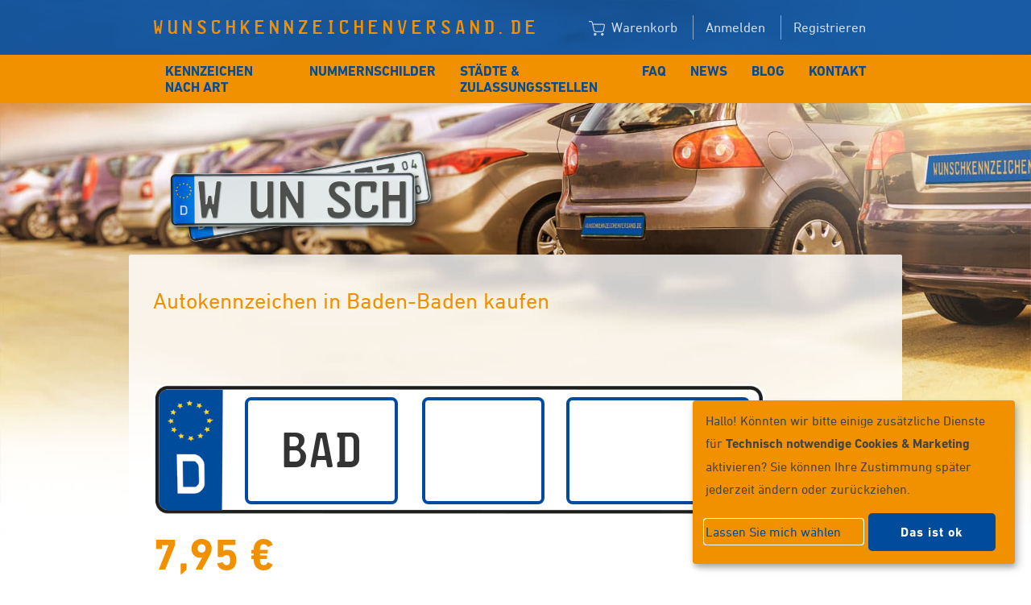

--- FILE ---
content_type: text/html; charset=UTF-8
request_url: https://www.wunschkennzeichenversand.de/autokennzeichen/baden-baden/
body_size: 6535
content:
<!doctype html>
<html lang="de">
    <head>
        <meta charset="utf-8">
        <meta name="viewport" content="width=device-width, initial-scale=1">
        <title>Autokennzeichen Baden-Baden online kaufen - Wunschkennzeichenversand</title>
        <link rel="apple-touch-icon" sizes="57x57" href="https://www.wunschkennzeichenversand.de/build/assets/apple-icon-57x57-DZqyC4B2.png">
<link rel="apple-touch-icon" sizes="60x60" href="https://www.wunschkennzeichenversand.de/build/assets/apple-icon-60x60-DcAD1POs.png">
<link rel="apple-touch-icon" sizes="72x72" href="https://www.wunschkennzeichenversand.de/build/assets/apple-icon-72x72-C7K83q77.png">
<link rel="apple-touch-icon" sizes="76x76" href="https://www.wunschkennzeichenversand.de/build/assets/apple-icon-76x76-CBxY1kaG.png">
<link rel="apple-touch-icon" sizes="114x114" href="https://www.wunschkennzeichenversand.de/build/assets/apple-icon-114x114-hIYpJJ1s.png">
<link rel="apple-touch-icon" sizes="120x120" href="https://www.wunschkennzeichenversand.de/build/assets/apple-icon-120x120-Cvvuwm46.png">
<link rel="apple-touch-icon" sizes="144x144" href="https://www.wunschkennzeichenversand.de/build/assets/ms-icon-144x144-BiWWdXx-.png">
<link rel="apple-touch-icon" sizes="152x152" href="https://www.wunschkennzeichenversand.de/build/assets/apple-icon-152x152-beU4JIW3.png">
<link rel="apple-touch-icon" sizes="180x180" href="https://www.wunschkennzeichenversand.de/build/assets/apple-icon-180x180-YPyrQx1A.png">
<link rel="icon" type="image/png" sizes="192x192"  href="https://www.wunschkennzeichenversand.de/build/assets/android-icon-192x192-vJNfQNI_.png">
<link rel="icon" type="image/png" sizes="32x32" href="https://www.wunschkennzeichenversand.de/build/assets/favicon-32x32-DlYu6aJV.png">
<link rel="icon" type="image/png" sizes="96x96" href="https://www.wunschkennzeichenversand.de/build/assets/favicon-96x96-hZkcsDp4.png">
<link rel="icon" type="image/png" sizes="16x16" href="https://www.wunschkennzeichenversand.de/build/assets/favicon-16x16-BSB7fCfd.png">
<meta name="msapplication-TileColor" content="#ffffff">
<meta name="msapplication-TileImage" content="https://www.wunschkennzeichenversand.de/build/assets/ms-icon-144x144-BiWWdXx-.png">
<meta name="theme-color" content="#ffffff">
        
<meta property="og:url" content="https://www.wunschkennzeichenversand.de/autokennzeichen/baden-baden/">




        <link rel="stylesheet" href="/css/fonts.css">
        <link rel="stylesheet" href="/js/fancybox/jquery.fancybox.min.css">

                    <meta name="description" content="Kaufen Sie Ihr Autokennzeichen 🚘 für Baden-Baden online! Bei rechtzeitiger Bestellung erfolgt der Versand Ihrer Auto-Kennzeichen noch heute.">
                        <link rel="preload" as="style" href="https://www.wunschkennzeichenversand.de/build/assets/style-D6UJ_Xo-.css" /><link rel="modulepreload" as="script" href="https://www.wunschkennzeichenversand.de/build/assets/app-C13UoO7n.js" /><link rel="stylesheet" href="https://www.wunschkennzeichenversand.de/build/assets/style-D6UJ_Xo-.css" /><script type="module" src="https://www.wunschkennzeichenversand.de/build/assets/app-C13UoO7n.js"></script>        
<!-- Google Tag Manager -->
<script type="text/plain" data-type="application/javascript" data-name="ga">(function(w,d,s,l,i){w[l]=w[l]||[];w[l].push({'gtm.start':
new Date().getTime(),event:'gtm.js'});var f=d.getElementsByTagName(s)[0],
j=d.createElement(s),dl=l!='dataLayer'?'&l='+l:'';j.async=true;j.src=
'https://www.googletagmanager.com/gtm.js?id='+i+dl;f.parentNode.insertBefore(j,f);
})(window,document,'script','dataLayer','GTM-N4SC9K9');</script>
<!-- End Google Tag Manager -->

    <script>
var klaroConfig = {
    testing: false,
    hiddenOnInit: false,
    elementID: 'timm4-cookie-consent',
    storageMethod: 'cookie',
    cookieName: 'timm4cookie-consent',
    cookieExpiresAfterDays: 365,
    privacyPolicy: '/datenschutz/',
    default: false,
    mustConsent: false,
    acceptAll: true,
    hideDeclineAll: true,
    lang: 'de',
    htmlTexts: true,
    translations: {"de":{"acceptAll":"Alle akzeptieren","acceptSelected":"Ausgew\u00e4hlte akzeptieren","close":"Schlie\u00dfen","consentModal":{"title":"Einstellungen zum Datenschutz","description":"Beim Besuch unserer Website werden Informationen \u00fcber Sie verarbeitet. Mit Ihrer\nZustimmung k\u00f6nnen diese auch an Dritte, z.B. zum Zweck der statistischen\nAuswertung, \u00fcbermittelt werden. Sie k\u00f6nnen die hier vorgenommenen Einstellungen\njederzeit ab\u00e4ndern."},"contextualConsent":{"acceptAlways":"Immer","acceptOnce":"Ja","description":"M\u00f6chten Sie von \u201e{title}\u201c bereitgestellte externe Inhalte laden?"},"decline":"Ich lehne ab","ok":"Das ist ok","poweredBy":"Realisiert mit Klaro!","privacyPolicy":{"name":"Datenschutzerkl\u00e4rung","text":"Mehr dazu erfahren Sie hier: {privacyPolicy} \/ <a href=\"\/impressum\/\">Impressum<\/a>."},"purposeItem":{"service":"Dienst","services":"Dienste"},"purposes":{"essential":"Technisch notwendige Cookies","analytics":"Besucher-Statistiken","styling":"Styling","services":"Externe Dienste","social":"Soziale Plugins","marketing":"Marketing"},"save":"Speichern","service":{"disableAll":{"title":"Alle Dienste aktivieren oder deaktivieren","description":"Mit diesem Schalter k\u00f6nnen Sie alle Dienste aktivieren oder deaktivieren."},"optOut":{"description":"Diese Dienste werden standardm\u00e4\u00dfig geladen (Sie k\u00f6nnen sich jedoch abmelden)","title":"(Opt-out)"},"purpose":"Zweck","purposes":"Zwecke","required":{"description":"Dieser Service ist immer erforderlich","title":"(immer erforderlich)"}}}},
    services: [{
    name: 'essential',
    title: 'Technisch notwendige Cookies',
    description: 'Der Service oder das Skript ist technisch notwendig und behält die Zustände des Benutzers bei allen Seitenanfragen bei.',
    default: true,
    required: true,
    optOut: false,
    translations: { 
        zz: {
            title: 'Technisch notwendige Cookies'
        }
    },
    cookies: [["PHPSESSID","\/",""],["timm4cookie-consent","\/",""]],
    purposes: ["essential"],
    onInit: null,
    onAccept: null,
    onDecline: null,
    
},
{
    name: 'ga',
    title: 'Google Analytics',
    description: 'Sammeln von Besucherstatistiken',
    default: false,
    required: false,
    optOut: false,
    translations: { 
        zz: {
            title: 'Google Analytics'
        }
    },
    cookies: [
    [/^_ga/i, '/', '.wunschkennzeichenversand.de'],
    [/^_ga/i],
    [/^_gid/i, '/', '.wunschkennzeichenversand.de'],
    [/^_gid/i],
    [/^_gat/i, '/', '.wunschkennzeichenversand.de'],
    [/^_gat/i]
],
    purposes: ["marketing"],
    onInit: null,
    onAccept: null,
    onDecline: null,
    
}]
};
</script>
<script src="https://www.wunschkennzeichenversand.de/vendor/timm4-klaro/klaro-no-css.js?ver=0.10.8" defer></script></head>
    <body class="page page-3221">
        <header id="header">
    <div class="container">
        <a href="https://www.wunschkennzeichenversand.de/" id="branding">
                            <div>wunschkennzeichenversand.de</div>
                    </a>

        <nav>
            <ul>
                <li>
                    <a href="https://www.wunschkennzeichenversand.de/warenkorb/" class="cart-link">
                        <!-- Generator: Adobe Illustrator 24.1.2, SVG Export Plug-In . SVG Version: 6.00 Build 0)  -->
<svg version="1.1" id="Ebene_1" xmlns="http://www.w3.org/2000/svg" xmlns:xlink="http://www.w3.org/1999/xlink" x="0px" y="0px"
	 viewBox="0 0 1000 1000" style="enable-background:new 0 0 1000 1000;" xml:space="preserve">
<g>
	<path d="M807.65,695.18H428.14c-59.75,0-116.99-45.68-130.3-103.9L189.06,116.75c-7.14-31.17-40.21-57.54-72.2-57.54H0V-0.41
		h116.86c59.75,0,116.99,45.63,130.32,103.85l17.63,76.92h637.9c30.79,0,58.73,12.68,76.67,34.73
		c17.94,22.08,24.59,52.05,18.29,82.21L936.5,590.41C924.21,649.15,867.56,695.18,807.65,695.18z M278.48,239.99l77.48,337.98
		c7.14,31.2,40.19,57.57,72.17,57.57h379.51c31.7,0,63.97-26.27,70.52-57.36l61.17-293.06c2.64-12.7,0.41-24.21-6.25-32.42
		c-6.66-8.18-17.43-12.7-30.38-12.7H278.48z"/>
	<path d="M392.28,916.41c47.45,0,85.95-38.5,85.95-85.95s-38.5-85.95-85.95-85.95c-47.45,0-85.95,38.5-85.95,85.95
		S344.83,916.41,392.28,916.41"/>
	<path d="M838.19,916.41c47.45,0,85.95-38.5,85.95-85.95s-38.5-85.95-85.95-85.95s-85.95,38.5-85.95,85.95
		S790.74,916.41,838.19,916.41"/>
</g>
</svg>                        Warenkorb

                                            </a>
                </li>
                                    <li><a href="https://www.wunschkennzeichenversand.de/login/">Anmelden</a></li>
                    <li><a href="https://www.wunschkennzeichenversand.de/login/">Registrieren</a></li>
                            </ul>
        </nav>

        <button id="nav-toggle-button">
            <span class="top"></span>
            <span class="middle-1"></span>
            <span class="middle-2"></span>
            <span class="bottom"></span>
        </button>
    </div>
</header>
        <nav id="nav-main">
    <div class="container">
        <ul class="level-0">
        <li class="menu-item menu-item-3 menu-item-has-children">
            <a
            href="https://www.wunschkennzeichenversand.de/kennzeichen-art/"
                                >
            Kennzeichen nach Art
        </a>
    
    <ul class="level-1">
        <li class="menu-item menu-item-43">
            <a
            href="https://www.wunschkennzeichenversand.de/wunschkennzeichen/"
                                >
            Wunschkennzeichen
        </a>
    
    </li>
<li class="menu-item menu-item-19">
            <a
            href="https://www.wunschkennzeichenversand.de/euro-kennzeichen/"
                                >
            EURO-Kennzeichen
        </a>
    
    </li>
<li class="menu-item menu-item-21">
            <a
            href="https://www.wunschkennzeichenversand.de/h-kennzeichen/"
                                >
            H-Kennzeichen
        </a>
    
    </li>
<li class="menu-item menu-item-23">
            <a
            href="https://www.wunschkennzeichenversand.de/e-kennzeichen/"
                                >
            E-Kennzeichen
        </a>
    
    </li>
<li class="menu-item menu-item-25">
            <a
            href="https://www.wunschkennzeichenversand.de/saisonkennzeichen/"
                                >
            Saison-Kennzeichen
        </a>
    
    </li>
<li class="menu-item menu-item-27">
            <a
            href="https://www.wunschkennzeichenversand.de/rote-kennzeichen/"
                                >
            Rote Kennzeichen
        </a>
    
    </li>
<li class="menu-item menu-item-29">
            <a
            href="https://www.wunschkennzeichenversand.de/gruene-kennzeichen/"
                                >
            Grüne Kennzeichen
        </a>
    
    </li>
    </ul>
</li>
<li class="menu-item menu-item-48 menu-item-has-children">
            <a
            href="https://www.wunschkennzeichenversand.de/nummernschild/"
                                >
            Nummernschilder
        </a>
    
    <ul class="level-1">
        <li class="menu-item menu-item-50">
            <a
            href="https://www.wunschkennzeichenversand.de/wunschkennzeichenversand.de"
                                >
            Pkw-Kennzeichen
        </a>
    
    </li>
<li class="menu-item menu-item-54">
            <a
            href="https://www.wunschkennzeichenversand.de/motorrad-kennzeichen/"
                                >
            Motorrad-Kennzeichen
        </a>
    
    </li>
<li class="menu-item menu-item-131">
            <a
            href="https://www.wunschkennzeichenversand.de/motorrad-kennzeichen/e-kennzeichen/"
                                >
            Motorrad-E-Kennzeichen
        </a>
    
    </li>
<li class="menu-item menu-item-56">
            <a
            href="https://www.wunschkennzeichenversand.de/lkw-kennzeichen/zweizeilig/"
                                >
            LKW-Kennzeichen
        </a>
    
    </li>
<li class="menu-item menu-item-58">
            <a
            href="https://www.wunschkennzeichenversand.de/quad-kennzeichen/"
                                >
            Quad-Kennzeichen
        </a>
    
    </li>
<li class="menu-item menu-item-60">
            <a
            href="https://www.wunschkennzeichenversand.de/leichtkraftrad-kennzeichen/"
                                >
            Leichtkraftrad-Kennzeichen
        </a>
    
    </li>
<li class="menu-item menu-item-129">
            <a
            href="https://www.wunschkennzeichenversand.de/leichtkraftrad-kennzeichen/e-kennzeichen/"
                                >
            Leichtkraftrad-E-Kennzeichen
        </a>
    
    </li>
<li class="menu-item menu-item-62">
            <a
            href="https://www.wunschkennzeichenversand.de/traktor-kennzeichen/"
                                >
            Traktor-Kennzeichen
        </a>
    
    </li>
<li class="menu-item menu-item-52">
            <a
            href="https://www.wunschkennzeichenversand.de/fahrradtraeger-kennzeichen/"
                                >
            Fahrradträger-Kennzeichen
        </a>
    
    </li>
<li class="menu-item menu-item-92">
            <a
            href="https://www.wunschkennzeichenversand.de/anhaenger-kennzeichen/"
                                >
            Anhänger-Kennzeichen
        </a>
    
    </li>
<li class="menu-item menu-item-64">
            <a
            href="https://www.wunschkennzeichenversand.de/wunschkennzeichen/parkplatzschild/"
                                >
            Parkplatzschild
        </a>
    
    </li>
<li class="menu-item menu-item-97">
            <a
            href="https://www.wunschkennzeichenversand.de/kfz-kennzeichen/"
                                >
            KFZ-Kennzeichen
        </a>
    
    </li>
<li class="menu-item menu-item-123">
            <a
            href="https://www.wunschkennzeichenversand.de/autokennzeichen/"
                                >
            Auto-Kennzeichen
        </a>
    
    </li>
    </ul>
</li>
<li class="menu-item menu-item-66 menu-item-has-children">
            <a
            href="https://www.wunschkennzeichenversand.de/alle-kennzeichen/"
                                >
            Städte &amp; Zulassungsstellen
        </a>
    
    <ul class="level-1">
        <li class="menu-item menu-item-90">
            <a
            href="https://www.wunschkennzeichenversand.de/wunschkennzeichen/"
                                >
            Wunschkennzeichen für Ihren Bezirk
        </a>
    
    </li>
<li class="menu-item menu-item-127">
            <a
            href="https://www.wunschkennzeichenversand.de/wunschkennzeichen/augsburg/"
                                >
            Wunschkennzeichen Augsburg
        </a>
    
    </li>
<li class="menu-item menu-item-68">
            <a
            href="https://www.wunschkennzeichenversand.de/wunschkennzeichen/berlin/"
                                >
            Wunschkennzeichen Berlin
        </a>
    
    </li>
<li class="menu-item menu-item-117">
            <a
            href="https://www.wunschkennzeichenversand.de/wunschkennzeichen/chemnitz/"
                                >
            Wunschkennzeichen Chemnitz
        </a>
    
    </li>
<li class="menu-item menu-item-70">
            <a
            href="https://www.wunschkennzeichenversand.de/wunschkennzeichen/dortmund/"
                                >
            Wunschkennzeichen Dortmund
        </a>
    
    </li>
<li class="menu-item menu-item-115">
            <a
            href="https://www.wunschkennzeichenversand.de/wunschkennzeichen/dresden/"
                                >
            Wunschkennzeichen Dresden
        </a>
    
    </li>
<li class="menu-item menu-item-72">
            <a
            href="https://www.wunschkennzeichenversand.de/wunschkennzeichen/duesseldorf/"
                                >
            Wunschkennzeichen Düsseldorf
        </a>
    
    </li>
<li class="menu-item menu-item-74">
            <a
            href="https://www.wunschkennzeichenversand.de/wunschkennzeichen/essen/"
                                >
            Wunschkennzeichen Essen
        </a>
    
    </li>
<li class="menu-item menu-item-113">
            <a
            href="https://www.wunschkennzeichenversand.de/wunschkennzeichen/eichstaett/"
                                >
            Wunschkennzeichen Eichstätt
        </a>
    
    </li>
<li class="menu-item menu-item-76">
            <a
            href="https://www.wunschkennzeichenversand.de/wunschkennzeichen/frankfurt/"
                                >
            Wunschkennzeichen Frankfurt
        </a>
    
    </li>
<li class="menu-item menu-item-78">
            <a
            href="https://www.wunschkennzeichenversand.de/wunschkennzeichen/hamburg/"
                                >
            Wunschkennzeichen Hamburg
        </a>
    
    </li>
<li class="menu-item menu-item-119">
            <a
            href="https://www.wunschkennzeichenversand.de/wunschkennzeichen/halle/"
                                >
            Wunschkennzeichen Halle (Saale)
        </a>
    
    </li>
<li class="menu-item menu-item-80">
            <a
            href="https://www.wunschkennzeichenversand.de/wunschkennzeichen/ingolstadt/"
                                >
            Wunschkennzeichen Ingolstadt
        </a>
    
    </li>
<li class="menu-item menu-item-82">
            <a
            href="https://www.wunschkennzeichenversand.de/wunschkennzeichen/koeln/"
                                >
            Wunschkennzeichen Köln
        </a>
    
    </li>
<li class="menu-item menu-item-84">
            <a
            href="https://www.wunschkennzeichenversand.de/wunschkennzeichen/leipzig/"
                                >
            Wunschkennzeichen Leipzig
        </a>
    
    </li>
<li class="menu-item menu-item-121">
            <a
            href="https://www.wunschkennzeichenversand.de/wunschkennzeichen/magdeburg/"
                                >
            Wunschkennzeichen Magdeburg
        </a>
    
    </li>
<li class="menu-item menu-item-86">
            <a
            href="https://www.wunschkennzeichenversand.de/wunschkennzeichen/muenchen/"
                                >
            Wunschkennzeichen München
        </a>
    
    </li>
<li class="menu-item menu-item-105">
            <a
            href="https://www.wunschkennzeichenversand.de/wunschkennzeichen/nuernberg/"
                                >
            Wunschkennzeichen Nürnberg
        </a>
    
    </li>
<li class="menu-item menu-item-111">
            <a
            href="https://www.wunschkennzeichenversand.de/wunschkennzeichen/oldenburg/"
                                >
            Wunschkennzeichen Oldenburg
        </a>
    
    </li>
<li class="menu-item menu-item-101">
            <a
            href="https://www.wunschkennzeichenversand.de/wunschkennzeichen/recklinghausen/"
                                >
            Wunschkennzeichen Recklinghausen
        </a>
    
    </li>
<li class="menu-item menu-item-103">
            <a
            href="https://www.wunschkennzeichenversand.de/wunschkennzeichen/rostock/"
                                >
            Wunschkennzeichen Rostock
        </a>
    
    </li>
<li class="menu-item menu-item-88">
            <a
            href="https://www.wunschkennzeichenversand.de/wunschkennzeichen/stuttgart/"
                                >
            Wunschkennzeichen Stuttgart
        </a>
    
    </li>
<li class="menu-item menu-item-107">
            <a
            href="https://www.wunschkennzeichenversand.de/liste-zulassungsstellen/"
                                >
            Alle KFZ Zulassungsstellen
        </a>
    
    </li>
<li class="menu-item menu-item-125">
            <a
            href="https://www.wunschkennzeichenversand.de/kfz-kennzeichen-liste/"
                                >
            KFZ Kennzeichen Liste
        </a>
    
    </li>
    </ul>
</li>
<li class="menu-item menu-item-93">
            <a
            href="https://www.wunschkennzeichenversand.de/faq/"
                                >
            FAQ
        </a>
    
    </li>
<li class="menu-item menu-item-99">
            <a
            href="https://www.wunschkennzeichenversand.de/news/"
                                >
            News
        </a>
    
    </li>
<li class="menu-item menu-item-109">
            <a
            href="https://www.wunschkennzeichenversand.de/blog/"
                                >
            Blog
        </a>
    
    </li>
<li class="menu-item menu-item-31">
            <a
            href="https://www.wunschkennzeichenversand.de/kontakt/"
                                >
            Kontakt
        </a>
    
    </li>
    </ul>
    </div>
</nav>
        <header id="header-image">
    <div class="container">
        <img src="/layout/header-img.png" alt=""/>
    </div>
</header>

        <main id="main">
            <div class="container">
                    <div class="box  joining">
    <div class="content">
        
                    <h1>Autokennzeichen in Baden-Baden kaufen</h1>
        
        
        
        

            </div>
</div>

            <div class="box">
    <div class="content">
        
        
        
        
        <p><form
    action="https://www.wunschkennzeichenversand.de/kennzeichen/"
    method="get"
    class="form-numberplate kfz"
>
    
    <input type="hidden" name="vehicle" value="kfz">
    <input type="hidden" name="size" value="520x110">
    <input type="hidden" name="type" value="euro">

    <div class="input-number-plate">
        <input
            type="text"
            name="value1"
            maxlength="3"
            size="3"
            autofocus="autofocus"
            class="v1"
            value="BAD"
        >

        <input
            type="text"
            name="value2"
            maxlength="2"
            size="2"
            class="v2"
            value=""
        >

        <input
            type="text"
            name="value3"
            maxlength="5"
            size="4"
            class="v3"
            value=""
        >
    </div>

            <p class="price">
            <strong>7,95 €</strong>
            inkl. MwSt. / zzgl. <a href="https://www.wunschkennzeichenversand.de/versandkosten/">
    4,95 € Versandkosten
</a>
<br>
            Aufgrund von Miet- und Personalkosten können Preise in Filialen abweichen.
        </p>
    
    <p>
        <button type="submit" class="btn">Weiter</button>
    </p>

    <p>
    <a href="/versanddauer/">
        <span class="shipping"><strong>Versandinformationen</strong></span>
    </a><br>

    </p>

    <p class="go-green">
        GoGreen - Klimaneutraler Versand mit DHL
    </p>
</form>
</p>
<p></p>
<p></p>
<p></p>

            </div>
</div>

            <div class="box">
    <div class="content">
        
                    <h2>Autokennzeichen direkt in Baden-Baden online bestellen!</h2>
        
                    <div class="images">
                                                            <a href="https://www.wunschkennzeichenversand.de/thumbnails/1713-wkv-schild-baden-baden.webp" class="fancybox img">
                            <figure class="img">
                                <img
    src="https://www.wunschkennzeichenversand.de/thumbnails/1715-wkv-schild-baden-baden.webp"
    title="" alt=""
>
                            </figure>
                        </a>
                                                </div>
        
        
        <p>Sie brauchen neue <strong>Autokennzeichen</strong> in Baden-Baden für Ihr Auto? Bei uns bekommen Sie Ihre <strong>Auto-Kennzeichen</strong> mit <strong>BAD</strong> so schnell wie möglich. Bestellen Sie Ihre Autokennzeichen in <strong>Baden-Baden</strong> doch einfach online – ohne Anstehen und ohne Wartezeiten. Ihr Wunschkennzeichenversand liefert Ihnen zertifizierte <strong>Autokennzeichen</strong> direkt nach Hause. Geben Sie dazu einfach Ihre <strong>Auto-Wunschkennzeichen-Nummer</strong> (vorher bei der <a href="https://www.wunschkennzeichenversand.de/zulassungsstelle/baden-baden-513/?s=Baden" target="_self">Zulassungsstelle Baden-Baden</a> reservieren) oder Ihre bereits bestehende Auto-Kennzeichen-Nummer in die dafür vorgesehenen Kästchen ein. Beachten Sie bei der Bestellung bitte, dass Sie für Ihr Auto zwei <strong>Nummernschilder </strong>brauchen. Achten Sie deshalb auf die richtige Bestellmenge. Geht Ihre Bestellung bei uns noch vor dem Bearbeitungsende ein, versenden wir Ihre neuen <strong>Autokennzeichen</strong> noch am selben Tag.</p>
<p></p>
<p></p>

            </div>
</div>

            <div class="box">
    <div class="content">
        
                    <h2>Reservieren Sie Ihre Auto-Wunschkennzeichen in Baden-Baden</h2>
        
        
        
        <p>Bevor Sie Ihre persönlichen <a href="/euro-kennzeichen/" title="Euro-Kennzeichen" class="timm4-link">Euro-Kennzeichen</a> für Ihr Auto bei uns bestellen, sollten Sie die gewünschte Buchstaben- und Zahlenfolge bei Ihrer zuständigen Zulassungsstelle reservieren. Dies ist in vielen Städten bereits online möglich.</p>
<p>Geben Sie die Wunschkombination für Ihre <strong>Autokennzeichen</strong> in unsere Suchmaske ein und wir zeigen Ihnen sofort Ihre Zulassungsbehörde zum Reservieren Ihrer Wunschnummer als KFZ-Kennzeichen an.</p>
<p></p>

            </div>
</div>

            <div class="box">
    <div class="content">
        
                    <h2>Ihre Autokennzeichen für Baden-Baden</h2>
        
        
        
        <ul>
<li>amtliches Euro-Kennzeichen</li>
<li>reflektierende Oberfläche</li>
<li>sicher verpackt, schnell und zuverlässig</li>
<li>geeignet für fast alle PKWs</li>
<li>Material: Aluminium, reflektierend, 1 mm Stärke</li>
<li>DIN-Schrift</li>
<li>hohe Witterungsbeständigkeit und langlebige Qualität</li>
<li>nach DIN 70469 hergestellt und durch die Zertifizierungsstelle DIN-CERTCO geprüft</li>
<li>Herstellung made in Germany</li>
</ul>
<p>Unsere <strong>Autokennzeichen</strong> überzeugen durch Qualität <strong>made in Germany</strong>. Höchste Produktionsstandards zeichnen das Kfz-Nummernschild aus und sorgen für die Stabilität und Witterungsbeständigkeit des Schildes. </p>
<p>Das <strong>Auto-Kennzeichen</strong> entspricht allen gesetzlichen Vorschriften im Straßenverkehr und ist sowohl in Deutschland als auch im europäischen Ausland gültig. Mit der hoch reflektierenden Oberfläche und der erhabenen Prägung unterstützt unser Kfz-Autokennzeichen die passive Verkehrssicherheit, indem es die Sichtbarkeit bei Dunkelheit und schlechtem Wetter verbessert.</p>
<p></p>

            </div>
</div>

            <div class="teaser-group">
                    <div class="teaser" href="https://www.wunschkennzeichenversand.de/anhaenger-kennzeichen/">
    <a href="https://www.wunschkennzeichenversand.de/anhaenger-kennzeichen/">
                    <figure>
                <img
    src="https://www.wunschkennzeichenversand.de/thumbnails/137-anhaenger-kennzeichen.webp"
    title="Anhänger-Kennzeichen" alt="Mit Anhänger unterwegs? Vergessen Sie das Nummernschild nicht!"
>
            </figure>
        
        <div class="content">
            <h3>Anhänger-Kennzeichen</h3>
        </div>
    </a>
</div>

                    <div class="teaser" href="https://www.wunschkennzeichenversand.de/wunschkennzeichen/parkplatzschild/">
    <a href="https://www.wunschkennzeichenversand.de/wunschkennzeichen/parkplatzschild/">
                    <figure>
                <img
    src="https://www.wunschkennzeichenversand.de/thumbnails/139-parkplatz-kennzeichen.webp"
    title="Parkplatz-Schild" alt="Person mit Hand testet das neue P-Kennzeichen am eigenen privaten Parkplatz."
>
            </figure>
        
        <div class="content">
            <h3>Parkplatzschild</h3>
        </div>
    </a>
</div>

            </div>

    
            </div>
        </main>

        <footer id="footer">
    <div class="container">
        <div class="address">
            <h3>wunschkennzeichenversand.de</h3>

            <p>
                ist ein Unternehmen der
            </p>

            <p>
                <a href="https://www.schilder-schwab.de/" target="_blank">
                    <strong>Schilder Schwab GmbH</strong>
                </a><br>
                Pascalstraße 4<br>
                85057 Ingolstadt
            </p>
        </div>

        <nav>
            <ul class="level-0">
        <li class="menu-item menu-item-1 menu-item-has-children">
            <span class="">
            KFZ-Schilder
        </span>
    
    <ul class="level-1">
        <li class="menu-item menu-item-7">
            <a
            href="https://www.wunschkennzeichenversand.de/wunschkennzeichenversand.de"
                                >
            PKW-Kennzeichen
        </a>
    
    </li>
<li class="menu-item menu-item-45">
            <a
            href="https://www.wunschkennzeichenversand.de/fahrradtraeger-kennzeichen/"
                                >
            Fahrradträger-Kennzeichen
        </a>
    
    </li>
<li class="menu-item menu-item-11">
            <a
            href="https://www.wunschkennzeichenversand.de/motorrad-kennzeichen/"
                                >
            Motorrad-Kennzeichen
        </a>
    
    </li>
<li class="menu-item menu-item-97">
            <a
            href="https://www.wunschkennzeichenversand.de/kfz-kennzeichen/"
                                >
            KFZ-Kennzeichen
        </a>
    
    </li>
<li class="menu-item menu-item-15">
            <a
            href="https://www.wunschkennzeichenversand.de/quad-kennzeichen/"
                                >
            Quad-Kennzeichen
        </a>
    
    </li>
<li class="menu-item menu-item-9">
            <a
            href="https://www.wunschkennzeichenversand.de/lkw-kennzeichen/zweizeilig/"
                                >
            LKW-Kennzeichen
        </a>
    
    </li>
<li class="menu-item menu-item-13">
            <a
            href="https://www.wunschkennzeichenversand.de/leichtkraftrad-kennzeichen/"
                                >
            Leichtkraftrad-Kennzeichen
        </a>
    
    </li>
<li class="menu-item menu-item-17">
            <a
            href="https://www.wunschkennzeichenversand.de/traktor-kennzeichen/"
                                >
            Traktor-Kennzeichen
        </a>
    
    </li>
    </ul>
</li>
<li class="menu-item menu-item-3 menu-item-has-children">
            <span class="">
            Kennzeichenart
        </span>
    
    <ul class="level-1">
        <li class="menu-item menu-item-43">
            <a
            href="https://www.wunschkennzeichenversand.de/wunschkennzeichen/"
                                >
            Wunschkennzeichen
        </a>
    
    </li>
<li class="menu-item menu-item-19">
            <a
            href="https://www.wunschkennzeichenversand.de/euro-kennzeichen/"
                                >
            EURO-Kennzeichen
        </a>
    
    </li>
<li class="menu-item menu-item-21">
            <a
            href="https://www.wunschkennzeichenversand.de/h-kennzeichen/"
                                >
            H-Kennzeichen
        </a>
    
    </li>
<li class="menu-item menu-item-23">
            <a
            href="https://www.wunschkennzeichenversand.de/e-kennzeichen/"
                                >
            E-Kennzeichen
        </a>
    
    </li>
<li class="menu-item menu-item-25">
            <a
            href="https://www.wunschkennzeichenversand.de/saisonkennzeichen/"
                                >
            Saison-Kennzeichen
        </a>
    
    </li>
<li class="menu-item menu-item-27">
            <a
            href="https://www.wunschkennzeichenversand.de/rote-kennzeichen/"
                                >
            Rote Kennzeichen
        </a>
    
    </li>
<li class="menu-item menu-item-29">
            <a
            href="https://www.wunschkennzeichenversand.de/gruene-kennzeichen/"
                                >
            Grüne Kennzeichen
        </a>
    
    </li>
    </ul>
</li>
<li class="menu-item menu-item-5 menu-item-has-children">
            <span class="">
            Service
        </span>
    
    <ul class="level-1">
        <li class="menu-item menu-item-31">
            <a
            href="https://www.wunschkennzeichenversand.de/kontakt/"
                                >
            Kontakt
        </a>
    
    </li>
<li class="menu-item menu-item-33">
            <a
            href="https://www.wunschkennzeichenversand.de/agb/"
                                >
            AGB
        </a>
    
    </li>
<li class="menu-item menu-item-47">
            <a
            href="https://www.wunschkennzeichenversand.de/versandkosten/"
                                >
            Versandkosten
        </a>
    
    </li>
<li class="menu-item menu-item-95">
            <a
            href="https://www.wunschkennzeichenversand.de/versanddauer/"
                                >
            Versanddauer
        </a>
    
    </li>
<li class="menu-item menu-item-91">
            <a
            href="https://www.wunschkennzeichenversand.de/lieferbedingunen/"
                                >
            Lieferbedingungen
        </a>
    
    </li>
<li class="menu-item menu-item-93">
            <a
            href="https://www.wunschkennzeichenversand.de/zahlungsmoeglichkeiten/"
                                >
            Zahlungsmöglichkeiten
        </a>
    
    </li>
<li class="menu-item menu-item-35">
            <a
            href="https://www.wunschkennzeichenversand.de/datenschutz/"
                                >
            Datenschutz
        </a>
    
    </li>
<li class="menu-item menu-item-37">
            <a
            href="https://www.wunschkennzeichenversand.de/impressum/"
                                >
            Impressum
        </a>
    
    </li>
<li class="menu-item menu-item-39">
            <a
            href="https://www.wunschkennzeichenversand.de/widerrufsrecht/"
                                >
            Widerrufsrecht
        </a>
    
    </li>
<li class="menu-item menu-item-41">
            <a
            href="https://www.wunschkennzeichenversand.de/login/"
                                >
            Anmelden / Registrieren
        </a>
    
    </li>
    </ul>
</li>
    </ul>
        </nav>
    </div>
</footer>
        <footer id="bottom-bar">
    <div class="container">
            <span class="copyright">
                © 2026 Wunschkennzeichenversand
            </span>

        <a href="#klaro" class="text-link">Datenschutzeinstellungen</a> |

        <a href="/impressum/" class="text-link">Impressum</a>
    </div>
</footer>

        <script src="/js/scripts.min.js"></script>
    </body>
</html>


--- FILE ---
content_type: text/css
request_url: https://www.wunschkennzeichenversand.de/css/fonts.css
body_size: 1446
content:
@font-face {
    font-family: "DIN Next W01";
    src: url("/fonts/da088ecc-a53c-4831-a95b-6fd81b5b338a.eot?#iefix");
    src: url("/fonts/da088ecc-a53c-4831-a95b-6fd81b5b338a.eot?#iefix") format("eot"),
    url("/fonts/44e7b0fa-6c8d-43c2-b19e-f1e3ce9ea57c.woff2") format("woff2"),
    url("/fonts/c5a7f89e-15b6-49a9-8259-5ea665e72191.woff") format("woff"),
    url("/fonts/868c94b5-ca49-46b7-b62b-297f8d861125.ttf") format("truetype"),
    url("/fonts/e3145f65-29b5-4f7f-8c6e-2dc135021b6a.svg#e3145f65-29b5-4f7f-8c6e-2dc135021b6a") format("svg");
    font-weight: 400;
    font-style: normal;
}

@font-face {
    font-family: "DIN Next W01";
    src: url("/fonts/fa5ed46b-792d-4f47-894e-fa587cf4e1cf.eot?#iefix");
    src: url("/fonts/fa5ed46b-792d-4f47-894e-fa587cf4e1cf.eot?#iefix") format("eot"), 
         url("/fonts/03008527-67bd-478e-98e3-3b56dd9a6520.woff2") format("woff2"), 
         url("/fonts/557f817d-9c25-4a23-baaf-a3cf84a7cd7c.woff") format("woff"), 
         url("/fonts/92ed1479-1d40-4a94-8baf-6abd88b17afa.ttf") format("truetype"), 
         url("/fonts/36ae914b-b535-47cd-b3d2-8c43073d8634.svg#36ae914b-b535-47cd-b3d2-8c43073d8634") format("svg");
    font-weight: 700;
    font-style: normal;
}

@font-face {
    font-family: 'EuroPlate';
    src: url('/fonts/gl-nummernschild-mtl-webfont.eot');
    src: url('/fonts/gl-nummernschild-mtl-webfont.eot?#iefix') format('embedded-opentype'),
         url('/fonts/gl-nummernschild-mtl-webfont.woff2') format('woff2'),
         url('/fonts/gl-nummernschild-mtl-webfont.woff') format('woff'),
         url('/fonts/gl-nummernschild-mtl-webfont.ttf') format('truetype'),
         url('/fonts/gl-nummernschild-mtl-webfont.svg#gl-nummernschild-mtlmedium') format('svg');
    font-weight: normal;
    font-style: normal;
}
/*# sourceMappingURL=[data-uri] */

/* open-sans-regular - latin */
@font-face {
    font-family: 'Open Sans';
    font-style: normal;
    font-weight: 400;
    src: local(''),
    url('/fonts/open-sans-v34-latin-regular.woff2') format('woff2'), /* Chrome 26+, Opera 23+, Firefox 39+ */
    url('/fonts/open-sans-v34-latin-regular.woff') format('woff'); /* Chrome 6+, Firefox 3.6+, IE 9+, Safari 5.1+ */
}
/* open-sans-600 - latin */
@font-face {
    font-family: 'Open Sans';
    font-style: normal;
    font-weight: 600;
    src: local(''),
    url('/fonts/open-sans-v34-latin-600.woff2') format('woff2'), /* Chrome 26+, Opera 23+, Firefox 39+ */
    url('/fonts/open-sans-v34-latin-600.woff') format('woff'); /* Chrome 6+, Firefox 3.6+, IE 9+, Safari 5.1+ */
}
/* open-sans-700 - latin */
@font-face {
    font-family: 'Open Sans';
    font-style: normal;
    font-weight: 700;
    src: local(''),
    url('/fonts/open-sans-v34-latin-700.woff2') format('woff2'), /* Chrome 26+, Opera 23+, Firefox 39+ */
    url('/fonts/open-sans-v34-latin-700.woff') format('woff'); /* Chrome 6+, Firefox 3.6+, IE 9+, Safari 5.1+ */
}